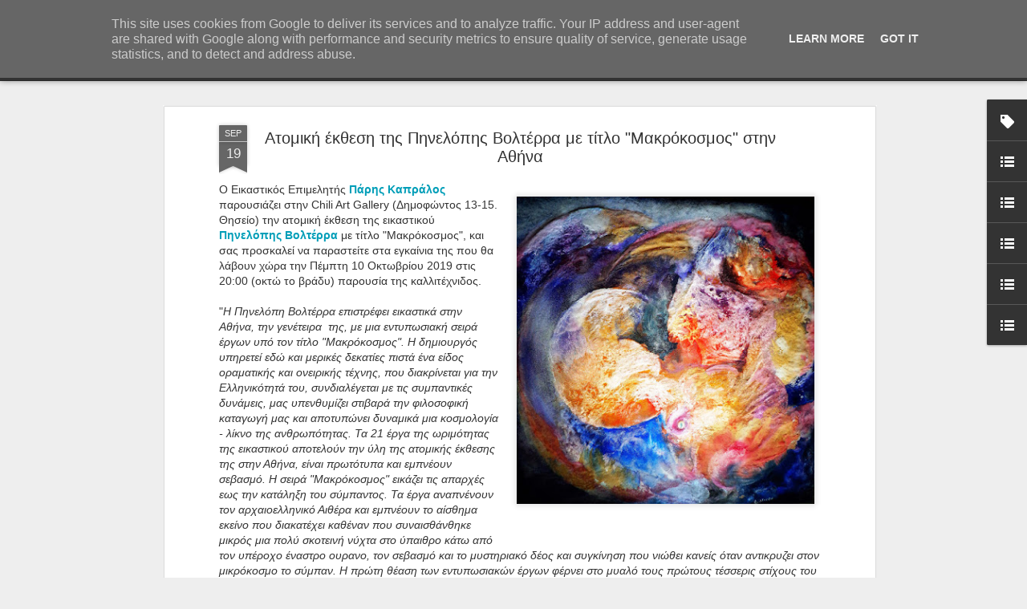

--- FILE ---
content_type: text/html; charset=UTF-8
request_url: http://www.artsantiquesccr.gr/2019/09/blog-post_19.html
body_size: 6134
content:
<!DOCTYPE html>
<html class='v2' dir='ltr' lang='en-GB'>
<head>
<link href='https://www.blogger.com/static/v1/widgets/335934321-css_bundle_v2.css' rel='stylesheet' type='text/css'/>
<meta content='text/html; charset=UTF-8' http-equiv='Content-Type'/>
<meta content='blogger' name='generator'/>
<link href='http://www.artsantiquesccr.gr/favicon.ico' rel='icon' type='image/x-icon'/>
<link href='http://www.artsantiquesccr.gr/2019/09/blog-post_19.html' rel='canonical'/>
<link rel="alternate" type="application/atom+xml" title="Arts&amp;Antiques CCR - Atom" href="http://www.artsantiquesccr.gr/feeds/posts/default" />
<link rel="alternate" type="application/rss+xml" title="Arts&amp;Antiques CCR - RSS" href="http://www.artsantiquesccr.gr/feeds/posts/default?alt=rss" />
<link rel="service.post" type="application/atom+xml" title="Arts&amp;Antiques CCR - Atom" href="https://www.blogger.com/feeds/5074674307145196282/posts/default" />

<link rel="alternate" type="application/atom+xml" title="Arts&amp;Antiques CCR - Atom" href="http://www.artsantiquesccr.gr/feeds/5493869158224671956/comments/default" />
<!--Can't find substitution for tag [blog.ieCssRetrofitLinks]-->
<link href='https://blogger.googleusercontent.com/img/b/R29vZ2xl/AVvXsEhxcF9iiD2uJWGh-haDaei2fbIoIXvspGZIuSXkXjNpLu8Mgd9fZbomQccxzI_z8q6u8HJg-rFHT8-nJSYkpnJkMltAUjpkYTqruT6SxlKkcfoxROqHTxp-jk0JLBs_3P7Us0iYEX5XhiPB/s400/1++%25CE%2593%25CE%25B1%25CE%25AF%25CE%25B5%25CF%2582%252C+1.25+%25CE%25A7+1.25+.jpg' rel='image_src'/>
<meta content='http://www.artsantiquesccr.gr/2019/09/blog-post_19.html' property='og:url'/>
<meta content='Ατομική έκθεση της Πηνελόπης Βολτέρρα με τίτλο &quot;Μακρόκοσμος&quot; στην  Αθήνα' property='og:title'/>
<meta content='   Ο Εικαστικός Επιμελητής Πάρης Καπράλος  παρουσιάζει στην Chili Art Gallery (Δημοφώντος 13-15. Θησείο) την ατομική έκθεση της εικαστικού Π...' property='og:description'/>
<meta content='https://blogger.googleusercontent.com/img/b/R29vZ2xl/AVvXsEhxcF9iiD2uJWGh-haDaei2fbIoIXvspGZIuSXkXjNpLu8Mgd9fZbomQccxzI_z8q6u8HJg-rFHT8-nJSYkpnJkMltAUjpkYTqruT6SxlKkcfoxROqHTxp-jk0JLBs_3P7Us0iYEX5XhiPB/w1200-h630-p-k-no-nu/1++%25CE%2593%25CE%25B1%25CE%25AF%25CE%25B5%25CF%2582%252C+1.25+%25CE%25A7+1.25+.jpg' property='og:image'/>
<title>Arts&amp;Antiques CCR: Ατομική έκθεση της Πηνελόπης Βολτέρρα με τίτλο "Μακρόκοσμος" στην  Αθήνα</title>
<meta content='!' name='fragment'/>
<meta content='dynamic' name='blogger-template'/>
<meta content='IE=9,chrome=1' http-equiv='X-UA-Compatible'/>
<meta content='initial-scale=1.0, maximum-scale=1.0, user-scalable=no, width=device-width' name='viewport'/>
<style id='page-skin-1' type='text/css'><!--
/*-----------------------------------------------
Blogger Template Style
Name: Dynamic Views
----------------------------------------------- */
/* Variable definitions
====================
<Variable name="keycolor" description="Main Color" type="color" default="#ffffff"
variants="#2b256f,#00b2b4,#4ba976,#696f00,#b38f00,#f07300,#d0422c,#f37a86,#7b5341"/>
<Group description="Page">
<Variable name="page.text.font" description="Font" type="font"
default="'Helvetica Neue Light', HelveticaNeue-Light, 'Helvetica Neue', Helvetica, Arial, sans-serif"/>
<Variable name="page.text.color" description="Text Color" type="color"
default="#333333" variants="#333333"/>
<Variable name="body.background.color" description="Background Color" type="color"
default="#EEEEEE"
variants="#dfdfea,#d9f4f4,#e4f2eb,#e9ead9,#f4eed9,#fdead9,#f8e3e0,#fdebed,#ebe5e3"/>
</Group>
<Variable name="body.background" description="Body Background" type="background"
color="#EEEEEE" default="$(color) none repeat scroll top left"/>
<Group description="Header">
<Variable name="header.background.color" description="Background Color" type="color"
default="#F3F3F3" variants="#F3F3F3"/>
</Group>
<Group description="Header Bar">
<Variable name="primary.color" description="Background Color" type="color"
default="#333333" variants="#2b256f,#00b2b4,#4ba976,#696f00,#b38f00,#f07300,#d0422c,#f37a86,#7b5341"/>
<Variable name="menu.font" description="Font" type="font"
default="'Helvetica Neue Light', HelveticaNeue-Light, 'Helvetica Neue', Helvetica, Arial, sans-serif"/>
<Variable name="menu.text.color" description="Text Color" type="color"
default="#FFFFFF" variants="#FFFFFF"/>
</Group>
<Group description="Links">
<Variable name="link.font" description="Link Text" type="font"
default="'Helvetica Neue Light', HelveticaNeue-Light, 'Helvetica Neue', Helvetica, Arial, sans-serif"/>
<Variable name="link.color" description="Link Color" type="color"
default="#009EB8"
variants="#2b256f,#00b2b4,#4ba976,#696f00,#b38f00,#f07300,#d0422c,#f37a86,#7b5341"/>
<Variable name="link.hover.color" description="Link Hover Color" type="color"
default="#009EB8"
variants="#2b256f,#00b2b4,#4ba976,#696f00,#b38f00,#f07300,#d0422c,#f37a86,#7b5341"/>
<Variable name="link.visited.color" description="Link Visited Color" type="color"
default="#009EB8"
variants="#2b256f,#00b2b4,#4ba976,#696f00,#b38f00,#f07300,#d0422c,#f37a86,#7b5341"/>
</Group>
<Group description="Blog Title">
<Variable name="blog.title.font" description="Font" type="font"
default="'Helvetica Neue Light', HelveticaNeue-Light, 'Helvetica Neue', Helvetica, Arial, sans-serif"/>
<Variable name="blog.title.color" description="Color" type="color"
default="#555555" variants="#555555"/>
</Group>
<Group description="Blog Description">
<Variable name="blog.description.font" description="Font" type="font"
default="'Helvetica Neue Light', HelveticaNeue-Light, 'Helvetica Neue', Helvetica, Arial, sans-serif"/>
<Variable name="blog.description.color" description="Color" type="color"
default="#555555" variants="#555555"/>
</Group>
<Group description="Post Title">
<Variable name="post.title.font" description="Font" type="font"
default="'Helvetica Neue Light', HelveticaNeue-Light, 'Helvetica Neue', Helvetica, Arial, sans-serif"/>
<Variable name="post.title.color" description="Color" type="color"
default="#333333" variants="#333333"/>
</Group>
<Group description="Date Ribbon">
<Variable name="ribbon.color" description="Color" type="color"
default="#666666" variants="#2b256f,#00b2b4,#4ba976,#696f00,#b38f00,#f07300,#d0422c,#f37a86,#7b5341"/>
<Variable name="ribbon.hover.color" description="Hover Color" type="color"
default="#AD3A2B" variants="#AD3A2B"/>
</Group>
<Variable name="blitzview" description="Initial view type" type="string" default="sidebar"/>
*/
/* BEGIN CUT */
{
"font:Text": "'Helvetica Neue Light', HelveticaNeue-Light, 'Helvetica Neue', Helvetica, Arial, sans-serif",
"color:Text": "#333333",
"image:Background": "#EEEEEE none repeat scroll top left",
"color:Background": "#EEEEEE",
"color:Header Background": "#F3F3F3",
"color:Primary": "#333333",
"color:Menu Text": "#FFFFFF",
"font:Menu": "'Helvetica Neue Light', HelveticaNeue-Light, 'Helvetica Neue', Helvetica, Arial, sans-serif",
"font:Link": "'Helvetica Neue Light', HelveticaNeue-Light, 'Helvetica Neue', Helvetica, Arial, sans-serif",
"color:Link": "#009EB8",
"color:Link Visited": "#009EB8",
"color:Link Hover": "#009EB8",
"font:Blog Title": "'Helvetica Neue Light', HelveticaNeue-Light, 'Helvetica Neue', Helvetica, Arial, sans-serif",
"color:Blog Title": "#555555",
"font:Blog Description": "'Helvetica Neue Light', HelveticaNeue-Light, 'Helvetica Neue', Helvetica, Arial, sans-serif",
"color:Blog Description": "#555555",
"font:Post Title": "'Helvetica Neue Light', HelveticaNeue-Light, 'Helvetica Neue', Helvetica, Arial, sans-serif",
"color:Post Title": "#333333",
"color:Ribbon": "#666666",
"color:Ribbon Hover": "#AD3A2B",
"view": "magazine"
}
/* END CUT */

--></style>
<style id='template-skin-1' type='text/css'><!--
body {
min-width: 960px;
}
.column-center-outer {
margin-top: 46px;
}
.content-outer, .content-fauxcolumn-outer, .region-inner {
min-width: 960px;
max-width: 960px;
_width: 960px;
}
.main-inner .columns {
padding-left: 0;
padding-right: 310px;
}
.main-inner .fauxcolumn-center-outer {
left: 0;
right: 310px;
/* IE6 does not respect left and right together */
_width: expression(this.parentNode.offsetWidth -
parseInt("0") -
parseInt("310px") + 'px');
}
.main-inner .fauxcolumn-left-outer {
width: 0;
}
.main-inner .fauxcolumn-right-outer {
width: 310px;
}
.main-inner .column-left-outer {
width: 0;
right: 100%;
margin-left: -0;
}
.main-inner .column-right-outer {
width: 310px;
margin-right: -310px;
}
#layout {
min-width: 0;
}
#layout .content-outer {
min-width: 0;
width: 800px;
}
#layout .region-inner {
min-width: 0;
width: auto;
}
--></style>
<script src='//www.blogblog.com/dynamicviews/6e0d22adcfa5abea/js/common.js' type='text/javascript'></script>
<script src='//www.blogblog.com/dynamicviews/6e0d22adcfa5abea/js/languages/lang__en_gb.js' type='text/javascript'></script>
<script src='//www.blogblog.com/dynamicviews/6e0d22adcfa5abea/js/magazine.js' type='text/javascript'></script>
<script src='//www.blogblog.com/dynamicviews/4224c15c4e7c9321/js/comments.js'></script>
<script type='text/javascript'>
        (function(i,s,o,g,r,a,m){i['GoogleAnalyticsObject']=r;i[r]=i[r]||function(){
        (i[r].q=i[r].q||[]).push(arguments)},i[r].l=1*new Date();a=s.createElement(o),
        m=s.getElementsByTagName(o)[0];a.async=1;a.src=g;m.parentNode.insertBefore(a,m)
        })(window,document,'script','https://www.google-analytics.com/analytics.js','ga');
        ga('create', 'UA-31960216-1', 'auto', 'blogger');
        ga('blogger.send', 'pageview');
      </script>
<link href='https://www.blogger.com/dyn-css/authorization.css?targetBlogID=5074674307145196282&amp;zx=1d78baa9-70c2-4af6-94ff-c1e1aedf4c96' media='none' onload='if(media!=&#39;all&#39;)media=&#39;all&#39;' rel='stylesheet'/><noscript><link href='https://www.blogger.com/dyn-css/authorization.css?targetBlogID=5074674307145196282&amp;zx=1d78baa9-70c2-4af6-94ff-c1e1aedf4c96' rel='stylesheet'/></noscript>
<meta name='google-adsense-platform-account' content='ca-host-pub-1556223355139109'/>
<meta name='google-adsense-platform-domain' content='blogspot.com'/>

<script type="text/javascript" language="javascript">
  // Supply ads personalization default for EEA readers
  // See https://www.blogger.com/go/adspersonalization
  adsbygoogle = window.adsbygoogle || [];
  if (typeof adsbygoogle.requestNonPersonalizedAds === 'undefined') {
    adsbygoogle.requestNonPersonalizedAds = 1;
  }
</script>


</head>
<body>
<div class='content'>
<div class='content-outer'>
<div class='fauxborder-left content-fauxborder-left'>
<div class='content-inner'>
<div class='main-outer'>
<div class='fauxborder-left main-fauxborder-left'>
<div class='region-inner main-inner'>
<div class='columns fauxcolumns'>
<div class='column-center-outer'>
<div class='column-center-inner'>
<div class='main section' id='main'>
</div>
</div>
</div>
<div class='column-right-outer'>
<div class='column-right-inner'>
<aside>
<div class='sidebar section' id='sidebar-right-1'>
</div>
</aside>
</div>
</div>
<div style='clear: both'></div>
</div>
</div>
</div>
</div>
</div>
</div>
</div>
</div>
<script language='javascript' type='text/javascript'>
        window.onload = function() {
          blogger.ui().configure().view();
        };
      </script>
<!--It is your responsibility to notify your visitors about cookies used and data collected on your blog. Blogger makes a standard notification available for you to use on your blog, and you can customize it or replace with your own notice. See http://www.blogger.com/go/cookiechoices for more details.-->
<script defer='' src='/js/cookienotice.js'></script>
<script>
    document.addEventListener('DOMContentLoaded', function(event) {
      window.cookieChoices && cookieChoices.showCookieConsentBar && cookieChoices.showCookieConsentBar(
          (window.cookieOptions && cookieOptions.msg) || 'This site uses cookies from Google to deliver its services and to analyze traffic. Your IP address and user-agent are shared with Google along with performance and security metrics to ensure quality of service, generate usage statistics, and to detect and address abuse.',
          (window.cookieOptions && cookieOptions.close) || 'Got it',
          (window.cookieOptions && cookieOptions.learn) || 'Learn More',
          (window.cookieOptions && cookieOptions.link) || 'https://www.blogger.com/go/blogspot-cookies');
    });
  </script>

<script type="text/javascript" src="https://www.blogger.com/static/v1/widgets/2028843038-widgets.js"></script>
<script type='text/javascript'>
window['__wavt'] = 'AOuZoY7EZqNVxfXRHO5TniQo-sAqDZRzWw:1769476349342';_WidgetManager._Init('//www.blogger.com/rearrange?blogID\x3d5074674307145196282','//www.artsantiquesccr.gr/2019/09/blog-post_19.html','5074674307145196282');
_WidgetManager._SetDataContext([{'name': 'blog', 'data': {'blogId': '5074674307145196282', 'title': 'Arts\x26amp;Antiques CCR', 'url': 'http://www.artsantiquesccr.gr/2019/09/blog-post_19.html', 'canonicalUrl': 'http://www.artsantiquesccr.gr/2019/09/blog-post_19.html', 'homepageUrl': 'http://www.artsantiquesccr.gr/', 'searchUrl': 'http://www.artsantiquesccr.gr/search', 'canonicalHomepageUrl': 'http://www.artsantiquesccr.gr/', 'blogspotFaviconUrl': 'http://www.artsantiquesccr.gr/favicon.ico', 'bloggerUrl': 'https://www.blogger.com', 'hasCustomDomain': true, 'httpsEnabled': false, 'enabledCommentProfileImages': true, 'gPlusViewType': 'FILTERED_POSTMOD', 'adultContent': false, 'analyticsAccountNumber': 'UA-31960216-1', 'encoding': 'UTF-8', 'locale': 'en-GB', 'localeUnderscoreDelimited': 'en_gb', 'languageDirection': 'ltr', 'isPrivate': false, 'isMobile': false, 'isMobileRequest': false, 'mobileClass': '', 'isPrivateBlog': false, 'isDynamicViewsAvailable': true, 'feedLinks': '\x3clink rel\x3d\x22alternate\x22 type\x3d\x22application/atom+xml\x22 title\x3d\x22Arts\x26amp;Antiques CCR - Atom\x22 href\x3d\x22http://www.artsantiquesccr.gr/feeds/posts/default\x22 /\x3e\n\x3clink rel\x3d\x22alternate\x22 type\x3d\x22application/rss+xml\x22 title\x3d\x22Arts\x26amp;Antiques CCR - RSS\x22 href\x3d\x22http://www.artsantiquesccr.gr/feeds/posts/default?alt\x3drss\x22 /\x3e\n\x3clink rel\x3d\x22service.post\x22 type\x3d\x22application/atom+xml\x22 title\x3d\x22Arts\x26amp;Antiques CCR - Atom\x22 href\x3d\x22https://www.blogger.com/feeds/5074674307145196282/posts/default\x22 /\x3e\n\n\x3clink rel\x3d\x22alternate\x22 type\x3d\x22application/atom+xml\x22 title\x3d\x22Arts\x26amp;Antiques CCR - Atom\x22 href\x3d\x22http://www.artsantiquesccr.gr/feeds/5493869158224671956/comments/default\x22 /\x3e\n', 'meTag': '', 'adsenseHostId': 'ca-host-pub-1556223355139109', 'adsenseHasAds': false, 'adsenseAutoAds': false, 'boqCommentIframeForm': true, 'loginRedirectParam': '', 'view': '', 'dynamicViewsCommentsSrc': '//www.blogblog.com/dynamicviews/4224c15c4e7c9321/js/comments.js', 'dynamicViewsScriptSrc': '//www.blogblog.com/dynamicviews/6e0d22adcfa5abea', 'plusOneApiSrc': 'https://apis.google.com/js/platform.js', 'disableGComments': true, 'interstitialAccepted': false, 'sharing': {'platforms': [{'name': 'Get link', 'key': 'link', 'shareMessage': 'Get link', 'target': ''}, {'name': 'Facebook', 'key': 'facebook', 'shareMessage': 'Share to Facebook', 'target': 'facebook'}, {'name': 'BlogThis!', 'key': 'blogThis', 'shareMessage': 'BlogThis!', 'target': 'blog'}, {'name': 'X', 'key': 'twitter', 'shareMessage': 'Share to X', 'target': 'twitter'}, {'name': 'Pinterest', 'key': 'pinterest', 'shareMessage': 'Share to Pinterest', 'target': 'pinterest'}, {'name': 'Email', 'key': 'email', 'shareMessage': 'Email', 'target': 'email'}], 'disableGooglePlus': true, 'googlePlusShareButtonWidth': 0, 'googlePlusBootstrap': '\x3cscript type\x3d\x22text/javascript\x22\x3ewindow.___gcfg \x3d {\x27lang\x27: \x27en_GB\x27};\x3c/script\x3e'}, 'hasCustomJumpLinkMessage': true, 'jumpLinkMessage': '| \u0394\u03b9\u03b1\u03b2\u03ac\u03c3\u03c4\u03b5 \u03c4\u03b7\u03bd \u03c3\u03c5\u03bd\u03ad\u03c7\u03b5\u03b9\u03b1.../ READ MORE....', 'pageType': 'item', 'postId': '5493869158224671956', 'postImageThumbnailUrl': 'https://blogger.googleusercontent.com/img/b/R29vZ2xl/AVvXsEhxcF9iiD2uJWGh-haDaei2fbIoIXvspGZIuSXkXjNpLu8Mgd9fZbomQccxzI_z8q6u8HJg-rFHT8-nJSYkpnJkMltAUjpkYTqruT6SxlKkcfoxROqHTxp-jk0JLBs_3P7Us0iYEX5XhiPB/s72-c/1++%25CE%2593%25CE%25B1%25CE%25AF%25CE%25B5%25CF%2582%252C+1.25+%25CE%25A7+1.25+.jpg', 'postImageUrl': 'https://blogger.googleusercontent.com/img/b/R29vZ2xl/AVvXsEhxcF9iiD2uJWGh-haDaei2fbIoIXvspGZIuSXkXjNpLu8Mgd9fZbomQccxzI_z8q6u8HJg-rFHT8-nJSYkpnJkMltAUjpkYTqruT6SxlKkcfoxROqHTxp-jk0JLBs_3P7Us0iYEX5XhiPB/s400/1++%25CE%2593%25CE%25B1%25CE%25AF%25CE%25B5%25CF%2582%252C+1.25+%25CE%25A7+1.25+.jpg', 'pageName': '\u0391\u03c4\u03bf\u03bc\u03b9\u03ba\u03ae \u03ad\u03ba\u03b8\u03b5\u03c3\u03b7 \u03c4\u03b7\u03c2 \u03a0\u03b7\u03bd\u03b5\u03bb\u03cc\u03c0\u03b7\u03c2 \u0392\u03bf\u03bb\u03c4\u03ad\u03c1\u03c1\u03b1 \u03bc\u03b5 \u03c4\u03af\u03c4\u03bb\u03bf \x22\u039c\u03b1\u03ba\u03c1\u03cc\u03ba\u03bf\u03c3\u03bc\u03bf\u03c2\x22 \u03c3\u03c4\u03b7\u03bd  \u0391\u03b8\u03ae\u03bd\u03b1', 'pageTitle': 'Arts\x26amp;Antiques CCR: \u0391\u03c4\u03bf\u03bc\u03b9\u03ba\u03ae \u03ad\u03ba\u03b8\u03b5\u03c3\u03b7 \u03c4\u03b7\u03c2 \u03a0\u03b7\u03bd\u03b5\u03bb\u03cc\u03c0\u03b7\u03c2 \u0392\u03bf\u03bb\u03c4\u03ad\u03c1\u03c1\u03b1 \u03bc\u03b5 \u03c4\u03af\u03c4\u03bb\u03bf \x22\u039c\u03b1\u03ba\u03c1\u03cc\u03ba\u03bf\u03c3\u03bc\u03bf\u03c2\x22 \u03c3\u03c4\u03b7\u03bd  \u0391\u03b8\u03ae\u03bd\u03b1'}}, {'name': 'features', 'data': {}}, {'name': 'messages', 'data': {'edit': 'Edit', 'linkCopiedToClipboard': 'Link copied to clipboard', 'ok': 'Ok', 'postLink': 'Post link'}}, {'name': 'skin', 'data': {'vars': {'link_color': '#009EB8', 'post_title_color': '#333333', 'blog_description_font': '\x27Helvetica Neue Light\x27, HelveticaNeue-Light, \x27Helvetica Neue\x27, Helvetica, Arial, sans-serif', 'body_background_color': '#EEEEEE', 'ribbon_color': '#666666', 'body_background': '#EEEEEE none repeat scroll top left', 'blitzview': 'magazine', 'link_visited_color': '#009EB8', 'link_hover_color': '#009EB8', 'header_background_color': '#F3F3F3', 'keycolor': '#ffffff', 'page_text_font': '\x27Helvetica Neue Light\x27, HelveticaNeue-Light, \x27Helvetica Neue\x27, Helvetica, Arial, sans-serif', 'blog_title_color': '#555555', 'ribbon_hover_color': '#AD3A2B', 'blog_title_font': '\x27Helvetica Neue Light\x27, HelveticaNeue-Light, \x27Helvetica Neue\x27, Helvetica, Arial, sans-serif', 'link_font': '\x27Helvetica Neue Light\x27, HelveticaNeue-Light, \x27Helvetica Neue\x27, Helvetica, Arial, sans-serif', 'menu_font': '\x27Helvetica Neue Light\x27, HelveticaNeue-Light, \x27Helvetica Neue\x27, Helvetica, Arial, sans-serif', 'primary_color': '#333333', 'page_text_color': '#333333', 'post_title_font': '\x27Helvetica Neue Light\x27, HelveticaNeue-Light, \x27Helvetica Neue\x27, Helvetica, Arial, sans-serif', 'blog_description_color': '#555555', 'menu_text_color': '#FFFFFF'}, 'override': '', 'url': 'custom'}}, {'name': 'template', 'data': {'isResponsive': false, 'isAlternateRendering': false, 'isCustom': false}}, {'name': 'view', 'data': {'classic': {'name': 'classic', 'url': '?view\x3dclassic'}, 'flipcard': {'name': 'flipcard', 'url': '?view\x3dflipcard'}, 'magazine': {'name': 'magazine', 'url': '?view\x3dmagazine'}, 'mosaic': {'name': 'mosaic', 'url': '?view\x3dmosaic'}, 'sidebar': {'name': 'sidebar', 'url': '?view\x3dsidebar'}, 'snapshot': {'name': 'snapshot', 'url': '?view\x3dsnapshot'}, 'timeslide': {'name': 'timeslide', 'url': '?view\x3dtimeslide'}, 'isMobile': false, 'title': '\u0391\u03c4\u03bf\u03bc\u03b9\u03ba\u03ae \u03ad\u03ba\u03b8\u03b5\u03c3\u03b7 \u03c4\u03b7\u03c2 \u03a0\u03b7\u03bd\u03b5\u03bb\u03cc\u03c0\u03b7\u03c2 \u0392\u03bf\u03bb\u03c4\u03ad\u03c1\u03c1\u03b1 \u03bc\u03b5 \u03c4\u03af\u03c4\u03bb\u03bf \x22\u039c\u03b1\u03ba\u03c1\u03cc\u03ba\u03bf\u03c3\u03bc\u03bf\u03c2\x22 \u03c3\u03c4\u03b7\u03bd  \u0391\u03b8\u03ae\u03bd\u03b1', 'description': '   \u039f \u0395\u03b9\u03ba\u03b1\u03c3\u03c4\u03b9\u03ba\u03cc\u03c2 \u0395\u03c0\u03b9\u03bc\u03b5\u03bb\u03b7\u03c4\u03ae\u03c2 \u03a0\u03ac\u03c1\u03b7\u03c2 \u039a\u03b1\u03c0\u03c1\u03ac\u03bb\u03bf\u03c2  \u03c0\u03b1\u03c1\u03bf\u03c5\u03c3\u03b9\u03ac\u03b6\u03b5\u03b9 \u03c3\u03c4\u03b7\u03bd Chili Art Gallery (\u0394\u03b7\u03bc\u03bf\u03c6\u03ce\u03bd\u03c4\u03bf\u03c2 13-15. \u0398\u03b7\u03c3\u03b5\u03af\u03bf) \u03c4\u03b7\u03bd \u03b1\u03c4\u03bf\u03bc\u03b9\u03ba\u03ae \u03ad\u03ba\u03b8\u03b5\u03c3\u03b7 \u03c4\u03b7\u03c2 \u03b5\u03b9\u03ba\u03b1\u03c3\u03c4\u03b9\u03ba\u03bf\u03cd \u03a0...', 'featuredImage': 'https://blogger.googleusercontent.com/img/b/R29vZ2xl/AVvXsEhxcF9iiD2uJWGh-haDaei2fbIoIXvspGZIuSXkXjNpLu8Mgd9fZbomQccxzI_z8q6u8HJg-rFHT8-nJSYkpnJkMltAUjpkYTqruT6SxlKkcfoxROqHTxp-jk0JLBs_3P7Us0iYEX5XhiPB/s400/1++%25CE%2593%25CE%25B1%25CE%25AF%25CE%25B5%25CF%2582%252C+1.25+%25CE%25A7+1.25+.jpg', 'url': 'http://www.artsantiquesccr.gr/2019/09/blog-post_19.html', 'type': 'item', 'isSingleItem': true, 'isMultipleItems': false, 'isError': false, 'isPage': false, 'isPost': true, 'isHomepage': false, 'isArchive': false, 'isLabelSearch': false, 'postId': 5493869158224671956}}]);
_WidgetManager._RegisterWidget('_BlogView', new _WidgetInfo('Blog1', 'main', document.getElementById('Blog1'), {'cmtInteractionsEnabled': false, 'lightboxEnabled': true, 'lightboxModuleUrl': 'https://www.blogger.com/static/v1/jsbin/1887219187-lbx__en_gb.js', 'lightboxCssUrl': 'https://www.blogger.com/static/v1/v-css/828616780-lightbox_bundle.css'}, 'displayModeFull'));
_WidgetManager._RegisterWidget('_LabelView', new _WidgetInfo('Label1', 'main', document.getElementById('Label1'), {}, 'displayModeFull'));
_WidgetManager._RegisterWidget('_LinkListView', new _WidgetInfo('LinkList5', 'sidebar-right-1', document.getElementById('LinkList5'), {}, 'displayModeFull'));
_WidgetManager._RegisterWidget('_HeaderView', new _WidgetInfo('Header1', 'sidebar-right-1', document.getElementById('Header1'), {}, 'displayModeFull'));
_WidgetManager._RegisterWidget('_BlogSearchView', new _WidgetInfo('BlogSearch1', 'sidebar-right-1', document.getElementById('BlogSearch1'), {}, 'displayModeFull'));
_WidgetManager._RegisterWidget('_LinkListView', new _WidgetInfo('LinkList3', 'sidebar-right-1', document.getElementById('LinkList3'), {}, 'displayModeFull'));
_WidgetManager._RegisterWidget('_LinkListView', new _WidgetInfo('LinkList4', 'sidebar-right-1', document.getElementById('LinkList4'), {}, 'displayModeFull'));
_WidgetManager._RegisterWidget('_LinkListView', new _WidgetInfo('LinkList1', 'sidebar-right-1', document.getElementById('LinkList1'), {}, 'displayModeFull'));
_WidgetManager._RegisterWidget('_LinkListView', new _WidgetInfo('LinkList2', 'sidebar-right-1', document.getElementById('LinkList2'), {}, 'displayModeFull'));
_WidgetManager._RegisterWidget('_ContactFormView', new _WidgetInfo('ContactForm1', 'sidebar-right-1', document.getElementById('ContactForm1'), {'contactFormMessageSendingMsg': 'Sending...', 'contactFormMessageSentMsg': 'Your message has been sent.', 'contactFormMessageNotSentMsg': 'Message could not be sent. Please try again later.', 'contactFormInvalidEmailMsg': 'A valid email address is required.', 'contactFormEmptyMessageMsg': 'Message field cannot be empty.', 'title': 'Contact Form / \u03a6\u03cc\u03c1\u03bc\u03b1 \u0395\u03c0\u03b9\u03ba\u03bf\u03b9\u03bd\u03c9\u03bd\u03af\u03b1\u03c2', 'blogId': '5074674307145196282', 'contactFormNameMsg': 'Name', 'contactFormEmailMsg': 'Email', 'contactFormMessageMsg': 'Message', 'contactFormSendMsg': 'Send', 'contactFormToken': 'AOuZoY7iK_IeA03aOqidS6cjmt_MViOojA:1769476349343', 'submitUrl': 'https://www.blogger.com/contact-form.do'}, 'displayModeFull'));
_WidgetManager._RegisterWidget('_FollowersView', new _WidgetInfo('Followers1', 'sidebar-right-1', document.getElementById('Followers1'), {}, 'displayModeFull'));
_WidgetManager._RegisterWidget('_NavbarView', new _WidgetInfo('Navbar1', 'sidebar-right-1', document.getElementById('Navbar1'), {}, 'displayModeFull'));
_WidgetManager._RegisterWidget('_HTMLView', new _WidgetInfo('HTML1', 'sidebar-right-1', document.getElementById('HTML1'), {}, 'displayModeFull'));
_WidgetManager._RegisterWidget('_AttributionView', new _WidgetInfo('Attribution1', 'sidebar-right-1', document.getElementById('Attribution1'), {}, 'displayModeFull'));
</script>
</body>
</html>

--- FILE ---
content_type: text/javascript; charset=UTF-8
request_url: http://www.artsantiquesccr.gr/?v=0&action=initial&widgetId=Label1&responseType=js&xssi_token=AOuZoY7EZqNVxfXRHO5TniQo-sAqDZRzWw%3A1769476349342
body_size: 4818
content:
try {
_WidgetManager._HandleControllerResult('Label1', 'initial',{'title': 'Browse by keyword / \u0392\u03c1\u03b5\u03af\u03c4\u03b5 \u03b1\u03c5\u03c4\u03cc \u03c0\u03bf\u03c5 \u03c8\u03ac\u03c7\u03bd\u03b5\u03c4\u03b5', 'display': 'cloud', 'showFreqNumbers': false, 'labels': [{'name': 'Activism', 'count': 32, 'cssSize': 3, 'url': 'http://www.artsantiquesccr.gr/search/label/Activism'}, {'name': 'Amfissa', 'count': 1, 'cssSize': 1, 'url': 'http://www.artsantiquesccr.gr/search/label/Amfissa'}, {'name': 'An Athenian Outsider', 'count': 10, 'cssSize': 2, 'url': 'http://www.artsantiquesccr.gr/search/label/An%20Athenian%20Outsider'}, {'name': 'Andros', 'count': 5, 'cssSize': 2, 'url': 'http://www.artsantiquesccr.gr/search/label/Andros'}, {'name': 'Animation \x26amp; Comics', 'count': 41, 'cssSize': 3, 'url': 'http://www.artsantiquesccr.gr/search/label/Animation%20%26%20Comics'}, {'name': 'Antiparos', 'count': 1, 'cssSize': 1, 'url': 'http://www.artsantiquesccr.gr/search/label/Antiparos'}, {'name': 'Art Fairs', 'count': 47, 'cssSize': 3, 'url': 'http://www.artsantiquesccr.gr/search/label/Art%20Fairs'}, {'name': 'Art Therapy', 'count': 3, 'cssSize': 2, 'url': 'http://www.artsantiquesccr.gr/search/label/Art%20Therapy'}, {'name': 'ArtMarket', 'count': 31, 'cssSize': 3, 'url': 'http://www.artsantiquesccr.gr/search/label/ArtMarket'}, {'name': 'Athens', 'count': 1253, 'cssSize': 5, 'url': 'http://www.artsantiquesccr.gr/search/label/Athens'}, {'name': 'Auctions', 'count': 91, 'cssSize': 3, 'url': 'http://www.artsantiquesccr.gr/search/label/Auctions'}, {'name': 'Audio/Video', 'count': 69, 'cssSize': 3, 'url': 'http://www.artsantiquesccr.gr/search/label/Audio%2FVideo'}, {'name': 'Australia', 'count': 2, 'cssSize': 1, 'url': 'http://www.artsantiquesccr.gr/search/label/Australia'}, {'name': 'Awards', 'count': 21, 'cssSize': 3, 'url': 'http://www.artsantiquesccr.gr/search/label/Awards'}, {'name': 'Berlin', 'count': 2, 'cssSize': 1, 'url': 'http://www.artsantiquesccr.gr/search/label/Berlin'}, {'name': 'Books\x26amp;Manuscripts', 'count': 28, 'cssSize': 3, 'url': 'http://www.artsantiquesccr.gr/search/label/Books%26Manuscripts'}, {'name': 'Bulgaria', 'count': 4, 'cssSize': 2, 'url': 'http://www.artsantiquesccr.gr/search/label/Bulgaria'}, {'name': 'Call for entries \x26amp; Competitions', 'count': 343, 'cssSize': 4, 'url': 'http://www.artsantiquesccr.gr/search/label/Call%20for%20entries%20%26%20Competitions'}, {'name': 'Cin\xe9 qua non', 'count': 6, 'cssSize': 2, 'url': 'http://www.artsantiquesccr.gr/search/label/Cin%C3%A9%20qua%20non'}, {'name': 'Cinema', 'count': 153, 'cssSize': 4, 'url': 'http://www.artsantiquesccr.gr/search/label/Cinema'}, {'name': 'Collage', 'count': 20, 'cssSize': 3, 'url': 'http://www.artsantiquesccr.gr/search/label/Collage'}, {'name': 'Collectives', 'count': 106, 'cssSize': 3, 'url': 'http://www.artsantiquesccr.gr/search/label/Collectives'}, {'name': 'Columnists: www treasures', 'count': 28, 'cssSize': 3, 'url': 'http://www.artsantiquesccr.gr/search/label/Columnists%3A%20www%20treasures'}, {'name': 'Commentary \x26amp; Documentation', 'count': 36, 'cssSize': 3, 'url': 'http://www.artsantiquesccr.gr/search/label/Commentary%20%26%20Documentation'}, {'name': 'Conferences', 'count': 52, 'cssSize': 3, 'url': 'http://www.artsantiquesccr.gr/search/label/Conferences'}, {'name': 'CulturalContent/Tourism', 'count': 126, 'cssSize': 4, 'url': 'http://www.artsantiquesccr.gr/search/label/CulturalContent%2FTourism'}, {'name': 'Cyprus', 'count': 62, 'cssSize': 3, 'url': 'http://www.artsantiquesccr.gr/search/label/Cyprus'}, {'name': 'DESIGN', 'count': 42, 'cssSize': 3, 'url': 'http://www.artsantiquesccr.gr/search/label/DESIGN'}, {'name': 'Digital Art', 'count': 50, 'cssSize': 3, 'url': 'http://www.artsantiquesccr.gr/search/label/Digital%20Art'}, {'name': 'DJs', 'count': 1, 'cssSize': 1, 'url': 'http://www.artsantiquesccr.gr/search/label/DJs'}, {'name': 'Documentary', 'count': 21, 'cssSize': 3, 'url': 'http://www.artsantiquesccr.gr/search/label/Documentary'}, {'name': 'EDITO', 'count': 33, 'cssSize': 3, 'url': 'http://www.artsantiquesccr.gr/search/label/EDITO'}, {'name': 'ElefsisCultureCapital', 'count': 3, 'cssSize': 2, 'url': 'http://www.artsantiquesccr.gr/search/label/ElefsisCultureCapital'}, {'name': 'ENGLISH', 'count': 536, 'cssSize': 4, 'url': 'http://www.artsantiquesccr.gr/search/label/ENGLISH'}, {'name': 'Fashion', 'count': 12, 'cssSize': 2, 'url': 'http://www.artsantiquesccr.gr/search/label/Fashion'}, {'name': 'Festivals \x26amp; Biennales', 'count': 401, 'cssSize': 4, 'url': 'http://www.artsantiquesccr.gr/search/label/Festivals%20%26%20Biennales'}, {'name': 'Florina', 'count': 3, 'cssSize': 2, 'url': 'http://www.artsantiquesccr.gr/search/label/Florina'}, {'name': 'France', 'count': 2, 'cssSize': 1, 'url': 'http://www.artsantiquesccr.gr/search/label/France'}, {'name': 'Fundraising', 'count': 2, 'cssSize': 1, 'url': 'http://www.artsantiquesccr.gr/search/label/Fundraising'}, {'name': 'Gastronomy', 'count': 26, 'cssSize': 3, 'url': 'http://www.artsantiquesccr.gr/search/label/Gastronomy'}, {'name': 'Germany', 'count': 1, 'cssSize': 1, 'url': 'http://www.artsantiquesccr.gr/search/label/Germany'}, {'name': 'Halkida', 'count': 1, 'cssSize': 1, 'url': 'http://www.artsantiquesccr.gr/search/label/Halkida'}, {'name': 'Iconography', 'count': 3, 'cssSize': 2, 'url': 'http://www.artsantiquesccr.gr/search/label/Iconography'}, {'name': 'Ioannina', 'count': 6, 'cssSize': 2, 'url': 'http://www.artsantiquesccr.gr/search/label/Ioannina'}, {'name': 'Jewllery', 'count': 5, 'cssSize': 2, 'url': 'http://www.artsantiquesccr.gr/search/label/Jewllery'}, {'name': 'Lesvos', 'count': 1, 'cssSize': 1, 'url': 'http://www.artsantiquesccr.gr/search/label/Lesvos'}, {'name': 'LGBTQI+', 'count': 9, 'cssSize': 2, 'url': 'http://www.artsantiquesccr.gr/search/label/LGBTQI%2B'}, {'name': 'Lifestyle', 'count': 2, 'cssSize': 1, 'url': 'http://www.artsantiquesccr.gr/search/label/Lifestyle'}, {'name': 'London Calling', 'count': 77, 'cssSize': 3, 'url': 'http://www.artsantiquesccr.gr/search/label/London%20Calling'}, {'name': 'Loutraki', 'count': 3, 'cssSize': 2, 'url': 'http://www.artsantiquesccr.gr/search/label/Loutraki'}, {'name': 'Milano', 'count': 2, 'cssSize': 1, 'url': 'http://www.artsantiquesccr.gr/search/label/Milano'}, {'name': 'Multimedia \x26amp; Installations Art', 'count': 240, 'cssSize': 4, 'url': 'http://www.artsantiquesccr.gr/search/label/Multimedia%20%26%20Installations%20Art'}, {'name': 'Museums', 'count': 202, 'cssSize': 4, 'url': 'http://www.artsantiquesccr.gr/search/label/Museums'}, {'name': 'Myconos', 'count': 8, 'cssSize': 2, 'url': 'http://www.artsantiquesccr.gr/search/label/Myconos'}, {'name': 'Naxos', 'count': 4, 'cssSize': 2, 'url': 'http://www.artsantiquesccr.gr/search/label/Naxos'}, {'name': 'News', 'count': 223, 'cssSize': 4, 'url': 'http://www.artsantiquesccr.gr/search/label/News'}, {'name': 'Opera', 'count': 50, 'cssSize': 3, 'url': 'http://www.artsantiquesccr.gr/search/label/Opera'}, {'name': 'Party', 'count': 2, 'cssSize': 1, 'url': 'http://www.artsantiquesccr.gr/search/label/Party'}, {'name': 'Performance', 'count': 90, 'cssSize': 3, 'url': 'http://www.artsantiquesccr.gr/search/label/Performance'}, {'name': 'Piraeus', 'count': 1, 'cssSize': 1, 'url': 'http://www.artsantiquesccr.gr/search/label/Piraeus'}, {'name': 'Printmaking', 'count': 219, 'cssSize': 4, 'url': 'http://www.artsantiquesccr.gr/search/label/Printmaking'}, {'name': 'Projects', 'count': 342, 'cssSize': 4, 'url': 'http://www.artsantiquesccr.gr/search/label/Projects'}, {'name': 'Restoration/\u03a3\u03c5\u03bd\u03c4\u03ae\u03c1\u03b7\u03c3\u03b7', 'count': 6, 'cssSize': 2, 'url': 'http://www.artsantiquesccr.gr/search/label/Restoration%2F%CE%A3%CF%85%CE%BD%CF%84%CE%AE%CF%81%CE%B7%CF%83%CE%B7'}, {'name': 'Rethymnon', 'count': 13, 'cssSize': 2, 'url': 'http://www.artsantiquesccr.gr/search/label/Rethymnon'}, {'name': 'Retrospective', 'count': 52, 'cssSize': 3, 'url': 'http://www.artsantiquesccr.gr/search/label/Retrospective'}, {'name': 'Santorini', 'count': 2, 'cssSize': 1, 'url': 'http://www.artsantiquesccr.gr/search/label/Santorini'}, {'name': 'Sculpture \x26amp; Ceramics', 'count': 332, 'cssSize': 4, 'url': 'http://www.artsantiquesccr.gr/search/label/Sculpture%20%26%20Ceramics'}, {'name': 'Shqip\xebri', 'count': 1, 'cssSize': 1, 'url': 'http://www.artsantiquesccr.gr/search/label/Shqip%C3%ABri'}, {'name': 'Sikinos', 'count': 2, 'cssSize': 1, 'url': 'http://www.artsantiquesccr.gr/search/label/Sikinos'}, {'name': 'StreetArt', 'count': 17, 'cssSize': 2, 'url': 'http://www.artsantiquesccr.gr/search/label/StreetArt'}, {'name': 'Symposiums', 'count': 30, 'cssSize': 3, 'url': 'http://www.artsantiquesccr.gr/search/label/Symposiums'}, {'name': 'Syros', 'count': 7, 'cssSize': 2, 'url': 'http://www.artsantiquesccr.gr/search/label/Syros'}, {'name': 'Tattoo', 'count': 2, 'cssSize': 1, 'url': 'http://www.artsantiquesccr.gr/search/label/Tattoo'}, {'name': 'Teri Paschos', 'count': 4, 'cssSize': 2, 'url': 'http://www.artsantiquesccr.gr/search/label/Teri%20Paschos'}, {'name': 'textileArt', 'count': 4, 'cssSize': 2, 'url': 'http://www.artsantiquesccr.gr/search/label/textileArt'}, {'name': 'Thessaloniki', 'count': 574, 'cssSize': 4, 'url': 'http://www.artsantiquesccr.gr/search/label/Thessaloniki'}, {'name': 'US', 'count': 1, 'cssSize': 1, 'url': 'http://www.artsantiquesccr.gr/search/label/US'}, {'name': 'Venue', 'count': 3, 'cssSize': 2, 'url': 'http://www.artsantiquesccr.gr/search/label/Venue'}, {'name': 'Virtual', 'count': 60, 'cssSize': 3, 'url': 'http://www.artsantiquesccr.gr/search/label/Virtual'}, {'name': 'Watercolor', 'count': 142, 'cssSize': 4, 'url': 'http://www.artsantiquesccr.gr/search/label/Watercolor'}, {'name': 'whoISwho', 'count': 13, 'cssSize': 2, 'url': 'http://www.artsantiquesccr.gr/search/label/whoISwho'}, {'name': 'Workshops \x26amp; Masterclasses', 'count': 36, 'cssSize': 3, 'url': 'http://www.artsantiquesccr.gr/search/label/Workshops%20%26%20Masterclasses'}, {'name': '\u0391\u03b3\u03c1\u03af\u03bd\u03b9\u03bf', 'count': 2, 'cssSize': 1, 'url': 'http://www.artsantiquesccr.gr/search/label/%CE%91%CE%B3%CF%81%CE%AF%CE%BD%CE%B9%CE%BF'}, {'name': '\u0391\u03af\u03b3\u03b9\u03bd\u03b1', 'count': 1, 'cssSize': 1, 'url': 'http://www.artsantiquesccr.gr/search/label/%CE%91%CE%AF%CE%B3%CE%B9%CE%BD%CE%B1'}, {'name': '\u0391\u03af\u03b3\u03b9\u03bf', 'count': 1, 'cssSize': 1, 'url': 'http://www.artsantiquesccr.gr/search/label/%CE%91%CE%AF%CE%B3%CE%B9%CE%BF'}, {'name': '\u0391\u03bb\u03b5\u03be\u03b1\u03bd\u03b4\u03c1\u03bf\u03cd\u03c0\u03bf\u03bb\u03b7', 'count': 1, 'cssSize': 1, 'url': 'http://www.artsantiquesccr.gr/search/label/%CE%91%CE%BB%CE%B5%CE%BE%CE%B1%CE%BD%CE%B4%CF%81%CE%BF%CF%8D%CF%80%CE%BF%CE%BB%CE%B7'}, {'name': '\u0391\u039d\u0391\u03a6\u0397', 'count': 1, 'cssSize': 1, 'url': 'http://www.artsantiquesccr.gr/search/label/%CE%91%CE%9D%CE%91%CE%A6%CE%97'}, {'name': '\u0391\u03bd\u03b4\u03c1\u03b9\u03b1\u03bd\u03ae\u03a4\u03b6\u03af\u03bc\u03b1', 'count': 2, 'cssSize': 1, 'url': 'http://www.artsantiquesccr.gr/search/label/%CE%91%CE%BD%CE%B4%CF%81%CE%B9%CE%B1%CE%BD%CE%AE%CE%A4%CE%B6%CE%AF%CE%BC%CE%B1'}, {'name': '\u0386\u03bd\u03b4\u03c1\u03bf\u03c2', 'count': 6, 'cssSize': 2, 'url': 'http://www.artsantiquesccr.gr/search/label/%CE%86%CE%BD%CE%B4%CF%81%CE%BF%CF%82'}, {'name': '\u0391\u039d\u03a4\u0399\u039a\u0391', 'count': 56, 'cssSize': 3, 'url': 'http://www.artsantiquesccr.gr/search/label/%CE%91%CE%9D%CE%A4%CE%99%CE%9A%CE%91'}, {'name': '\u0391\u03bd\u03c4\u03af\u03c0\u03b1\u03c1\u03bf\u03c2', 'count': 2, 'cssSize': 1, 'url': 'http://www.artsantiquesccr.gr/search/label/%CE%91%CE%BD%CF%84%CE%AF%CF%80%CE%B1%CF%81%CE%BF%CF%82'}, {'name': '\u0391\u03c0\u03cc\u03c8\u03b5\u03b9\u03c2', 'count': 1, 'cssSize': 1, 'url': 'http://www.artsantiquesccr.gr/search/label/%CE%91%CF%80%CF%8C%CF%88%CE%B5%CE%B9%CF%82'}, {'name': '\u0391\u03a0\u039f\u03a8\u0397', 'count': 6, 'cssSize': 2, 'url': 'http://www.artsantiquesccr.gr/search/label/%CE%91%CE%A0%CE%9F%CE%A8%CE%97'}, {'name': '\u0386\u03c1\u03b3\u03bf\u03c2', 'count': 1, 'cssSize': 1, 'url': 'http://www.artsantiquesccr.gr/search/label/%CE%86%CF%81%CE%B3%CE%BF%CF%82'}, {'name': '\u0391\u03c1\u03c7\u03b1\u03b9\u03bf\u03bb\u03bf\u03b3\u03af\u03b1', 'count': 42, 'cssSize': 3, 'url': 'http://www.artsantiquesccr.gr/search/label/%CE%91%CF%81%CF%87%CE%B1%CE%B9%CE%BF%CE%BB%CE%BF%CE%B3%CE%AF%CE%B1'}, {'name': '\u0391\u03c1\u03c7\u03b9\u03c4\u03b5\u03ba\u03c4\u03bf\u03bd\u03b9\u03ba\u03ae', 'count': 50, 'cssSize': 3, 'url': 'http://www.artsantiquesccr.gr/search/label/%CE%91%CF%81%CF%87%CE%B9%CF%84%CE%B5%CE%BA%CF%84%CE%BF%CE%BD%CE%B9%CE%BA%CE%AE'}, {'name': '\u0392\u03ad\u03c1\u03bf\u03b9\u03b1', 'count': 6, 'cssSize': 2, 'url': 'http://www.artsantiquesccr.gr/search/label/%CE%92%CE%AD%CF%81%CE%BF%CE%B9%CE%B1'}, {'name': '\u0392\u03cc\u03bb\u03bf\u03c2', 'count': 10, 'cssSize': 2, 'url': 'http://www.artsantiquesccr.gr/search/label/%CE%92%CF%8C%CE%BB%CE%BF%CF%82'}, {'name': '\u0393\u03b5\u03b9\u03c4\u03bf\u03bd\u03b9\u03ad\u03c2', 'count': 4, 'cssSize': 2, 'url': 'http://www.artsantiquesccr.gr/search/label/%CE%93%CE%B5%CE%B9%CF%84%CE%BF%CE%BD%CE%B9%CE%AD%CF%82'}, {'name': '\u0394\u03b5\u03bb\u03c6\u03bf\u03af', 'count': 2, 'cssSize': 1, 'url': 'http://www.artsantiquesccr.gr/search/label/%CE%94%CE%B5%CE%BB%CF%86%CE%BF%CE%AF'}, {'name': '\u0394\u0397\u039c\u0397\u03a4\u03a1\u0399\u0391', 'count': 11, 'cssSize': 2, 'url': 'http://www.artsantiquesccr.gr/search/label/%CE%94%CE%97%CE%9C%CE%97%CE%A4%CE%A1%CE%99%CE%91'}, {'name': '\u0394\u03b7\u03bc\u03bf\u03c0\u03c1\u03b1\u03c3\u03af\u03b5\u03c2', 'count': 147, 'cssSize': 4, 'url': 'http://www.artsantiquesccr.gr/search/label/%CE%94%CE%B7%CE%BC%CE%BF%CF%80%CF%81%CE%B1%CF%83%CE%AF%CE%B5%CF%82'}, {'name': '\u0394\u03b9\u03b1\u03bb\u03ad\u03be\u03b5\u03b9\u03c2/\u0394\u03b7\u03bc\u03cc\u03c3\u03b9\u03b5\u03c2\u03a3\u03c5\u03b6\u03b7\u03c4\u03ae\u03c3\u03b5\u03b9\u03c2', 'count': 99, 'cssSize': 3, 'url': 'http://www.artsantiquesccr.gr/search/label/%CE%94%CE%B9%CE%B1%CE%BB%CE%AD%CE%BE%CE%B5%CE%B9%CF%82%2F%CE%94%CE%B7%CE%BC%CF%8C%CF%83%CE%B9%CE%B5%CF%82%CE%A3%CF%85%CE%B6%CE%B7%CF%84%CE%AE%CF%83%CE%B5%CE%B9%CF%82'}, {'name': '\u0394\u03af\u03bf\u03bd-\u039b\u03b9\u03c4\u03cc\u03c7\u03c9\u03c1\u03bf', 'count': 7, 'cssSize': 2, 'url': 'http://www.artsantiquesccr.gr/search/label/%CE%94%CE%AF%CE%BF%CE%BD-%CE%9B%CE%B9%CF%84%CF%8C%CF%87%CF%89%CF%81%CE%BF'}, {'name': '\u0394\u03c1\u03ac\u03bc\u03b1', 'count': 3, 'cssSize': 2, 'url': 'http://www.artsantiquesccr.gr/search/label/%CE%94%CF%81%CE%AC%CE%BC%CE%B1'}, {'name': '\u0388\u03b2\u03c1\u03bf\u03c2', 'count': 1, 'cssSize': 1, 'url': 'http://www.artsantiquesccr.gr/search/label/%CE%88%CE%B2%CF%81%CE%BF%CF%82'}, {'name': '\u0395\u03b3\u03ba\u03b1\u03af\u03bd\u03b9\u03b1', 'count': 1086, 'cssSize': 5, 'url': 'http://www.artsantiquesccr.gr/search/label/%CE%95%CE%B3%CE%BA%CE%B1%CE%AF%CE%BD%CE%B9%CE%B1'}, {'name': '\u0388\u03b4\u03b5\u03c3\u03c3\u03b1', 'count': 3, 'cssSize': 2, 'url': 'http://www.artsantiquesccr.gr/search/label/%CE%88%CE%B4%CE%B5%CF%83%CF%83%CE%B1'}, {'name': '\u0395\u03b9\u03b4\u03b9\u03ba\u03ac \u0398\u03ad\u03bc\u03b1\u03c4\u03b1', 'count': 63, 'cssSize': 3, 'url': 'http://www.artsantiquesccr.gr/search/label/%CE%95%CE%B9%CE%B4%CE%B9%CE%BA%CE%AC%20%CE%98%CE%AD%CE%BC%CE%B1%CF%84%CE%B1'}, {'name': '\u0395\u03b9\u03ba\u03b1\u03c3\u03c4\u03b9\u03ba\u03ad\u03c2\u0394\u03c1\u03ac\u03c3\u03b5\u03b9\u03c2', 'count': 65, 'cssSize': 3, 'url': 'http://www.artsantiquesccr.gr/search/label/%CE%95%CE%B9%CE%BA%CE%B1%CF%83%CF%84%CE%B9%CE%BA%CE%AD%CF%82%CE%94%CF%81%CE%AC%CF%83%CE%B5%CE%B9%CF%82'}, {'name': '\u0395\u03ba\u03b4\u03b7\u03bb\u03ce\u03c3\u03b5\u03b9\u03c2', 'count': 339, 'cssSize': 4, 'url': 'http://www.artsantiquesccr.gr/search/label/%CE%95%CE%BA%CE%B4%CE%B7%CE%BB%CF%8E%CF%83%CE%B5%CE%B9%CF%82'}, {'name': '\u0395\u03ba\u03b4\u03cc\u03c3\u03b5\u03b9\u03c2', 'count': 9, 'cssSize': 2, 'url': 'http://www.artsantiquesccr.gr/search/label/%CE%95%CE%BA%CE%B4%CF%8C%CF%83%CE%B5%CE%B9%CF%82'}, {'name': '\u0395\u03ba\u03b8\u03ad\u03c3\u03b5\u03b9\u03c2', 'count': 1815, 'cssSize': 5, 'url': 'http://www.artsantiquesccr.gr/search/label/%CE%95%CE%BA%CE%B8%CE%AD%CF%83%CE%B5%CE%B9%CF%82'}, {'name': '\u0395\u03ba\u03c0\u03b1\u03af\u03b4\u03b5\u03c5\u03c3\u03b7', 'count': 74, 'cssSize': 3, 'url': 'http://www.artsantiquesccr.gr/search/label/%CE%95%CE%BA%CF%80%CE%B1%CE%AF%CE%B4%CE%B5%CF%85%CF%83%CE%B7'}, {'name': '\u0395\u039b\u0395\u03a5\u03a3\u0399\u039d\u0391', 'count': 2, 'cssSize': 1, 'url': 'http://www.artsantiquesccr.gr/search/label/%CE%95%CE%9B%CE%95%CE%A5%CE%A3%CE%99%CE%9D%CE%91'}, {'name': '\u0395\u03c0\u03af\u03b4\u03b1\u03c5\u03c1\u03bf\u03c2', 'count': 3, 'cssSize': 2, 'url': 'http://www.artsantiquesccr.gr/search/label/%CE%95%CF%80%CE%AF%CE%B4%CE%B1%CF%85%CF%81%CE%BF%CF%82'}, {'name': '\u0395\u03c1\u03ad\u03c4\u03c1\u03b9\u03b1', 'count': 1, 'cssSize': 1, 'url': 'http://www.artsantiquesccr.gr/search/label/%CE%95%CF%81%CE%AD%CF%84%CF%81%CE%B9%CE%B1'}, {'name': '\u0388\u03c1\u03b5\u03c5\u03bd\u03b1', 'count': 10, 'cssSize': 2, 'url': 'http://www.artsantiquesccr.gr/search/label/%CE%88%CF%81%CE%B5%CF%85%CE%BD%CE%B1'}, {'name': '\u0396\u03ac\u03ba\u03c5\u03bd\u03b8\u03bf\u03c2', 'count': 2, 'cssSize': 1, 'url': 'http://www.artsantiquesccr.gr/search/label/%CE%96%CE%AC%CE%BA%CF%85%CE%BD%CE%B8%CE%BF%CF%82'}, {'name': '\u0396\u03c9\u03b3\u03c1\u03b1\u03c6\u03b9\u03ba\u03ae', 'count': 943, 'cssSize': 5, 'url': 'http://www.artsantiquesccr.gr/search/label/%CE%96%CF%89%CE%B3%CF%81%CE%B1%CF%86%CE%B9%CE%BA%CE%AE'}, {'name': '\u0397\u03c1\u03ac\u03ba\u03bb\u03b5\u03b9\u03bf', 'count': 6, 'cssSize': 2, 'url': 'http://www.artsantiquesccr.gr/search/label/%CE%97%CF%81%CE%AC%CE%BA%CE%BB%CE%B5%CE%B9%CE%BF'}, {'name': '\u0398\u03ad\u03b1\u03c4\u03c1\u03bf', 'count': 205, 'cssSize': 4, 'url': 'http://www.artsantiquesccr.gr/search/label/%CE%98%CE%AD%CE%B1%CF%84%CF%81%CE%BF'}, {'name': '\u0398\u03c1\u03b7\u03c3\u03ba\u03b5\u03af\u03b1', 'count': 4, 'cssSize': 2, 'url': 'http://www.artsantiquesccr.gr/search/label/%CE%98%CF%81%CE%B7%CF%83%CE%BA%CE%B5%CE%AF%CE%B1'}, {'name': '\u0399\u03b4\u03c1\u03cd\u03bc\u03b1\u03c4\u03b1', 'count': 5, 'cssSize': 2, 'url': 'http://www.artsantiquesccr.gr/search/label/%CE%99%CE%B4%CF%81%CF%8D%CE%BC%CE%B1%CF%84%CE%B1'}, {'name': '\u0399\u03b5\u03c1\u03ac\u03c0\u03b5\u03c4\u03c1\u03b1', 'count': 2, 'cssSize': 1, 'url': 'http://www.artsantiquesccr.gr/search/label/%CE%99%CE%B5%CF%81%CE%AC%CF%80%CE%B5%CF%84%CF%81%CE%B1'}, {'name': '\u0399\u03c3\u03c4\u03bf\u03c1\u03af\u03b1', 'count': 164, 'cssSize': 4, 'url': 'http://www.artsantiquesccr.gr/search/label/%CE%99%CF%83%CF%84%CE%BF%CF%81%CE%AF%CE%B1'}, {'name': '\u0399\u03c3\u03c4\u03bf\u03c1\u03af\u03b5\u03c2 \u03b3\u03b9\u03b1 \u03b3\u03ac\u03c4\u03b5\u03c2', 'count': 3, 'cssSize': 2, 'url': 'http://www.artsantiquesccr.gr/search/label/%CE%99%CF%83%CF%84%CE%BF%CF%81%CE%AF%CE%B5%CF%82%20%CE%B3%CE%B9%CE%B1%20%CE%B3%CE%AC%CF%84%CE%B5%CF%82'}, {'name': '\u0399\u03a9\u0391\u039d\u039d\u0399\u039d\u0391', 'count': 5, 'cssSize': 2, 'url': 'http://www.artsantiquesccr.gr/search/label/%CE%99%CE%A9%CE%91%CE%9D%CE%9D%CE%99%CE%9D%CE%91'}, {'name': '\u039a\u03b1\u03b2\u03ac\u03bb\u03b1', 'count': 3, 'cssSize': 2, 'url': 'http://www.artsantiquesccr.gr/search/label/%CE%9A%CE%B1%CE%B2%CE%AC%CE%BB%CE%B1'}, {'name': '\u039a\u03b1\u03bb\u03b1\u03bc\u03b1\u03c1\u03b9\u03ac', 'count': 3, 'cssSize': 2, 'url': 'http://www.artsantiquesccr.gr/search/label/%CE%9A%CE%B1%CE%BB%CE%B1%CE%BC%CE%B1%CF%81%CE%B9%CE%AC'}, {'name': '\u039a\u03b1\u03bb\u03b1\u03bc\u03ac\u03c4\u03b1', 'count': 7, 'cssSize': 2, 'url': 'http://www.artsantiquesccr.gr/search/label/%CE%9A%CE%B1%CE%BB%CE%B1%CE%BC%CE%AC%CF%84%CE%B1'}, {'name': '\u039a\u03b1\u03bb\u03bb\u03b9\u03b3\u03c1\u03b1\u03c6\u03af\u03b1', 'count': 13, 'cssSize': 2, 'url': 'http://www.artsantiquesccr.gr/search/label/%CE%9A%CE%B1%CE%BB%CE%BB%CE%B9%CE%B3%CF%81%CE%B1%CF%86%CE%AF%CE%B1'}, {'name': '\u039a\u03b1\u03c3\u03c4\u03b5\u03bb\u03bb\u03cc\u03c1\u03b9\u03b6\u03bf', 'count': 4, 'cssSize': 2, 'url': 'http://www.artsantiquesccr.gr/search/label/%CE%9A%CE%B1%CF%83%CF%84%CE%B5%CE%BB%CE%BB%CF%8C%CF%81%CE%B9%CE%B6%CE%BF'}, {'name': '\u039a\u03b1\u03c3\u03c4\u03bf\u03c1\u03b9\u03ac', 'count': 1, 'cssSize': 1, 'url': 'http://www.artsantiquesccr.gr/search/label/%CE%9A%CE%B1%CF%83%CF%84%CE%BF%CF%81%CE%B9%CE%AC'}, {'name': '\u039a\u03ad\u03c1\u03ba\u03c5\u03c1\u03b1', 'count': 37, 'cssSize': 3, 'url': 'http://www.artsantiquesccr.gr/search/label/%CE%9A%CE%AD%CF%81%CE%BA%CF%85%CF%81%CE%B1'}, {'name': '\u039a\u0395\u03a6\u0391\u039b\u039f\u039d\u0399\u0391', 'count': 2, 'cssSize': 1, 'url': 'http://www.artsantiquesccr.gr/search/label/%CE%9A%CE%95%CE%A6%CE%91%CE%9B%CE%9F%CE%9D%CE%99%CE%91'}, {'name': '\u039a\u03af\u03bc\u03c9\u03bb\u03bf\u03c2', 'count': 1, 'cssSize': 1, 'url': 'http://www.artsantiquesccr.gr/search/label/%CE%9A%CE%AF%CE%BC%CF%89%CE%BB%CE%BF%CF%82'}, {'name': '\u039a\u03bf\u03b6\u03ac\u03bd\u03b7', 'count': 3, 'cssSize': 2, 'url': 'http://www.artsantiquesccr.gr/search/label/%CE%9A%CE%BF%CE%B6%CE%AC%CE%BD%CE%B7'}, {'name': '\u039a\u039f\u03a1\u0399\u039d\u0398\u039f\u03a3', 'count': 1, 'cssSize': 1, 'url': 'http://www.artsantiquesccr.gr/search/label/%CE%9A%CE%9F%CE%A1%CE%99%CE%9D%CE%98%CE%9F%CE%A3'}, {'name': '\u039a\u039f\u03a1\u039f\u039d\u039f\u03aa\u039f\u03a3', 'count': 62, 'cssSize': 3, 'url': 'http://www.artsantiquesccr.gr/search/label/%CE%9A%CE%9F%CE%A1%CE%9F%CE%9D%CE%9F%CE%AA%CE%9F%CE%A3'}, {'name': '\u039a\u03c1\u03ae\u03c4\u03b7', 'count': 3, 'cssSize': 2, 'url': 'http://www.artsantiquesccr.gr/search/label/%CE%9A%CF%81%CE%AE%CF%84%CE%B7'}, {'name': '\u039a\u03cd\u03b8\u03b7\u03c1\u03b1', 'count': 1, 'cssSize': 1, 'url': 'http://www.artsantiquesccr.gr/search/label/%CE%9A%CF%8D%CE%B8%CE%B7%CF%81%CE%B1'}, {'name': '\u039a\u03cd\u03b8\u03bd\u03bf\u03c2', 'count': 1, 'cssSize': 1, 'url': 'http://www.artsantiquesccr.gr/search/label/%CE%9A%CF%8D%CE%B8%CE%BD%CE%BF%CF%82'}, {'name': '\u039a\u03c9\u03c2', 'count': 1, 'cssSize': 1, 'url': 'http://www.artsantiquesccr.gr/search/label/%CE%9A%CF%89%CF%82'}, {'name': '\u039b\u03ac\u03c1\u03b9\u03c3\u03b1', 'count': 25, 'cssSize': 3, 'url': 'http://www.artsantiquesccr.gr/search/label/%CE%9B%CE%AC%CF%81%CE%B9%CF%83%CE%B1'}, {'name': '\u039b\u03ad\u03c1\u03bf\u03c2', 'count': 1, 'cssSize': 1, 'url': 'http://www.artsantiquesccr.gr/search/label/%CE%9B%CE%AD%CF%81%CE%BF%CF%82'}, {'name': '\u039b\u03ad\u03c3\u03b2\u03bf\u03c2', 'count': 1, 'cssSize': 1, 'url': 'http://www.artsantiquesccr.gr/search/label/%CE%9B%CE%AD%CF%83%CE%B2%CE%BF%CF%82'}, {'name': '\u039b\u03b5\u03c5\u03ba\u03ac\u03b4\u03b1', 'count': 1, 'cssSize': 1, 'url': 'http://www.artsantiquesccr.gr/search/label/%CE%9B%CE%B5%CF%85%CE%BA%CE%AC%CE%B4%CE%B1'}, {'name': '\u039b\u03ae\u03bc\u03bd\u03bf\u03c2', 'count': 2, 'cssSize': 1, 'url': 'http://www.artsantiquesccr.gr/search/label/%CE%9B%CE%AE%CE%BC%CE%BD%CE%BF%CF%82'}, {'name': '\u039b\u03cc\u03b3\u03bf\u03c2', 'count': 117, 'cssSize': 3, 'url': 'http://www.artsantiquesccr.gr/search/label/%CE%9B%CF%8C%CE%B3%CE%BF%CF%82'}, {'name': '\u039b\u03cd\u03ba\u03b5\u03b9\u03bf\u03bd \u0395\u03bb\u03bb\u03b7\u03bd\u03af\u03b4\u03c9\u03bd', 'count': 1, 'cssSize': 1, 'url': 'http://www.artsantiquesccr.gr/search/label/%CE%9B%CF%8D%CE%BA%CE%B5%CE%B9%CE%BF%CE%BD%20%CE%95%CE%BB%CE%BB%CE%B7%CE%BD%CE%AF%CE%B4%CF%89%CE%BD'}, {'name': '\u039c\u03b5\u03c3\u03bf\u03bb\u03cc\u03b3\u03b3\u03b9', 'count': 4, 'cssSize': 2, 'url': 'http://www.artsantiquesccr.gr/search/label/%CE%9C%CE%B5%CF%83%CE%BF%CE%BB%CF%8C%CE%B3%CE%B3%CE%B9'}, {'name': '\u039c\u03ad\u03c4\u03c3\u03bf\u03b2\u03bf', 'count': 1, 'cssSize': 1, 'url': 'http://www.artsantiquesccr.gr/search/label/%CE%9C%CE%AD%CF%84%CF%83%CE%BF%CE%B2%CE%BF'}, {'name': '\u039c\u03bf\u03c5\u03c3\u03b9\u03ba\u03ae', 'count': 281, 'cssSize': 4, 'url': 'http://www.artsantiquesccr.gr/search/label/%CE%9C%CE%BF%CF%85%CF%83%CE%B9%CE%BA%CE%AE'}, {'name': '\u039d\u03b1\u03cd\u03c0\u03b1\u03ba\u03c4\u03bf\u03c2', 'count': 2, 'cssSize': 1, 'url': 'http://www.artsantiquesccr.gr/search/label/%CE%9D%CE%B1%CF%8D%CF%80%CE%B1%CE%BA%CF%84%CE%BF%CF%82'}, {'name': '\u039d\u03b1\u03cd\u03c0\u03bb\u03b9\u03bf', 'count': 2, 'cssSize': 1, 'url': 'http://www.artsantiquesccr.gr/search/label/%CE%9D%CE%B1%CF%8D%CF%80%CE%BB%CE%B9%CE%BF'}, {'name': '\u039d\u03b5\u03ba\u03c1\u03bf\u03bb\u03bf\u03b3\u03af\u03b1', 'count': 25, 'cssSize': 3, 'url': 'http://www.artsantiquesccr.gr/search/label/%CE%9D%CE%B5%CE%BA%CF%81%CE%BF%CE%BB%CE%BF%CE%B3%CE%AF%CE%B1'}, {'name': '\u039e\u0391\u039d\u0398\u0397', 'count': 3, 'cssSize': 2, 'url': 'http://www.artsantiquesccr.gr/search/label/%CE%9E%CE%91%CE%9D%CE%98%CE%97'}, {'name': '\u039e\u03b5\u03bd\u03b1\u03b3\u03ae\u03c3\u03b5\u03b9\u03c2', 'count': 16, 'cssSize': 2, 'url': 'http://www.artsantiquesccr.gr/search/label/%CE%9E%CE%B5%CE%BD%CE%B1%CE%B3%CE%AE%CF%83%CE%B5%CE%B9%CF%82'}, {'name': '\u039f\u03bb\u03c5\u03bc\u03c0\u03af\u03b1', 'count': 1, 'cssSize': 1, 'url': 'http://www.artsantiquesccr.gr/search/label/%CE%9F%CE%BB%CF%85%CE%BC%CF%80%CE%AF%CE%B1'}, {'name': '\u039f\u03c1\u03b5\u03c3\u03c4\u03b5\u03b9\u03ac\u03b4\u03b1', 'count': 1, 'cssSize': 1, 'url': 'http://www.artsantiquesccr.gr/search/label/%CE%9F%CF%81%CE%B5%CF%83%CF%84%CE%B5%CE%B9%CE%AC%CE%B4%CE%B1'}, {'name': '\u03a0\u03b1\u03b9\u03b4\u03b1\u03b3\u03c9\u03b3\u03b9\u03ba\u03ac', 'count': 15, 'cssSize': 2, 'url': 'http://www.artsantiquesccr.gr/search/label/%CE%A0%CE%B1%CE%B9%CE%B4%CE%B1%CE%B3%CF%89%CE%B3%CE%B9%CE%BA%CE%AC'}, {'name': '\u03a0\u03b1\u03b9\u03b4\u03b9\u03ac', 'count': 27, 'cssSize': 3, 'url': 'http://www.artsantiquesccr.gr/search/label/%CE%A0%CE%B1%CE%B9%CE%B4%CE%B9%CE%AC'}, {'name': '\u03a0\u03b1\u03be\u03bf\u03af', 'count': 1, 'cssSize': 1, 'url': 'http://www.artsantiquesccr.gr/search/label/%CE%A0%CE%B1%CE%BE%CE%BF%CE%AF'}, {'name': '\u03a0\u03ac\u03c1\u03bf\u03c2', 'count': 4, 'cssSize': 2, 'url': 'http://www.artsantiquesccr.gr/search/label/%CE%A0%CE%AC%CF%81%CE%BF%CF%82'}, {'name': '\u03a0\u03b1\u03c1\u03bf\u03c5\u03c3\u03b9\u03ac\u03c3\u03b5\u03b9\u03c2', 'count': 84, 'cssSize': 3, 'url': 'http://www.artsantiquesccr.gr/search/label/%CE%A0%CE%B1%CF%81%CE%BF%CF%85%CF%83%CE%B9%CE%AC%CF%83%CE%B5%CE%B9%CF%82'}, {'name': '\u03a0\u03ac\u03c4\u03bc\u03bf\u03c2', 'count': 1, 'cssSize': 1, 'url': 'http://www.artsantiquesccr.gr/search/label/%CE%A0%CE%AC%CF%84%CE%BC%CE%BF%CF%82'}, {'name': '\u03a0\u03ac\u03c4\u03c1\u03b1', 'count': 26, 'cssSize': 3, 'url': 'http://www.artsantiquesccr.gr/search/label/%CE%A0%CE%AC%CF%84%CF%81%CE%B1'}, {'name': '\u03a0\u03b5\u03c1\u03b9\u039f\u03b9\u03bd\u03bf\u03c5\u03a3\u03ba\u03b9\u03b1\u03c2', 'count': 4, 'cssSize': 2, 'url': 'http://www.artsantiquesccr.gr/search/label/%CE%A0%CE%B5%CF%81%CE%B9%CE%9F%CE%B9%CE%BD%CE%BF%CF%85%CE%A3%CE%BA%CE%B9%CE%B1%CF%82'}, {'name': '\u03a0\u03ae\u03bb\u03b9\u03bf', 'count': 2, 'cssSize': 1, 'url': 'http://www.artsantiquesccr.gr/search/label/%CE%A0%CE%AE%CE%BB%CE%B9%CE%BF'}, {'name': '\u03a0\u03cc\u03c1\u03bf\u03c2', 'count': 7, 'cssSize': 2, 'url': 'http://www.artsantiquesccr.gr/search/label/%CE%A0%CF%8C%CF%81%CE%BF%CF%82'}, {'name': '\u03a0\u03c1\u03cc\u03c3\u03c9\u03c0\u03b1', 'count': 146, 'cssSize': 4, 'url': 'http://www.artsantiquesccr.gr/search/label/%CE%A0%CF%81%CF%8C%CF%83%CF%89%CF%80%CE%B1'}, {'name': '\u03a0\u03c1\u03bf\u03c3\u03c9\u03c0\u03b9\u03ba\u03cc\u03c4\u03b7\u03c4\u03b5\u03c2', 'count': 159, 'cssSize': 4, 'url': 'http://www.artsantiquesccr.gr/search/label/%CE%A0%CF%81%CE%BF%CF%83%CF%89%CF%80%CE%B9%CE%BA%CF%8C%CF%84%CE%B7%CF%84%CE%B5%CF%82'}, {'name': '\u03a1\u03cc\u03b4\u03bf\u03c2', 'count': 4, 'cssSize': 2, 'url': 'http://www.artsantiquesccr.gr/search/label/%CE%A1%CF%8C%CE%B4%CE%BF%CF%82'}, {'name': '\u03a3\u03ac\u03bc\u03bf\u03c2', 'count': 1, 'cssSize': 1, 'url': 'http://www.artsantiquesccr.gr/search/label/%CE%A3%CE%AC%CE%BC%CE%BF%CF%82'}, {'name': '\u03a3\u03b1\u03bd\u03c4\u03bf\u03c1\u03af\u03bd\u03b7', 'count': 7, 'cssSize': 2, 'url': 'http://www.artsantiquesccr.gr/search/label/%CE%A3%CE%B1%CE%BD%CF%84%CE%BF%CF%81%CE%AF%CE%BD%CE%B7'}, {'name': '\u03a3\u03ba\u03b7\u03bd\u03bf\u03b3\u03c1\u03b1\u03c6\u03af\u03b1', 'count': 1, 'cssSize': 1, 'url': 'http://www.artsantiquesccr.gr/search/label/%CE%A3%CE%BA%CE%B7%CE%BD%CE%BF%CE%B3%CF%81%CE%B1%CF%86%CE%AF%CE%B1'}, {'name': '\u03a3\u03ba\u03b9\u03ac\u03b8\u03bf\u03c2', 'count': 4, 'cssSize': 2, 'url': 'http://www.artsantiquesccr.gr/search/label/%CE%A3%CE%BA%CE%B9%CE%AC%CE%B8%CE%BF%CF%82'}, {'name': '\u03a3\u03c0\u03ad\u03c4\u03c3\u03b5\u03c2', 'count': 4, 'cssSize': 2, 'url': 'http://www.artsantiquesccr.gr/search/label/%CE%A3%CF%80%CE%AD%CF%84%CF%83%CE%B5%CF%82'}, {'name': '\u03a3\u03c4\u03ae\u03bb\u03b7 \u0386\u03bb\u03b1\u03c4\u03bf\u03c2', 'count': 4, 'cssSize': 2, 'url': 'http://www.artsantiquesccr.gr/search/label/%CE%A3%CF%84%CE%AE%CE%BB%CE%B7%20%CE%86%CE%BB%CE%B1%CF%84%CE%BF%CF%82'}, {'name': '\u03a3\u03c4\u03c5\u03bb \x26amp; \u0395\u03c0\u03bf\u03c7\u03ad\u03c2', 'count': 12, 'cssSize': 2, 'url': 'http://www.artsantiquesccr.gr/search/label/%CE%A3%CF%84%CF%85%CE%BB%20%26%20%CE%95%CF%80%CE%BF%CF%87%CE%AD%CF%82'}, {'name': '\u03a3\u03c5\u03bb\u03bb\u03bf\u03b3\u03ad\u03c2', 'count': 74, 'cssSize': 3, 'url': 'http://www.artsantiquesccr.gr/search/label/%CE%A3%CF%85%CE%BB%CE%BB%CE%BF%CE%B3%CE%AD%CF%82'}, {'name': '\u03a3\u03c5\u03bd\u03b1\u03c5\u03bb\u03af\u03b5\u03c2', 'count': 73, 'cssSize': 3, 'url': 'http://www.artsantiquesccr.gr/search/label/%CE%A3%CF%85%CE%BD%CE%B1%CF%85%CE%BB%CE%AF%CE%B5%CF%82'}, {'name': '\u03a3\u03c5\u03bd\u03ad\u03bd\u03c4\u03b5\u03c5\u03be\u03b7', 'count': 111, 'cssSize': 3, 'url': 'http://www.artsantiquesccr.gr/search/label/%CE%A3%CF%85%CE%BD%CE%AD%CE%BD%CF%84%CE%B5%CF%85%CE%BE%CE%B7'}, {'name': '\u03a4\u0391\u03a5\u03a4\u039f\u03a4\u0397\u03a4\u0391', 'count': 1, 'cssSize': 1, 'url': 'http://www.artsantiquesccr.gr/search/label/%CE%A4%CE%91%CE%A5%CE%A4%CE%9F%CE%A4%CE%97%CE%A4%CE%91'}, {'name': '\u03a4\u03ad\u03c7\u03bd\u03b7', 'count': 2172, 'cssSize': 5, 'url': 'http://www.artsantiquesccr.gr/search/label/%CE%A4%CE%AD%CF%87%CE%BD%CE%B7'}, {'name': '\u03a4\u0395\u03a7\u039d\u0397 \u03a3\u03a4\u039f \u0394\u0397\u039c\u039f\u03a3\u0399\u039f \u03a7\u03a9\u03a1\u039f', 'count': 1, 'cssSize': 1, 'url': 'http://www.artsantiquesccr.gr/search/label/%CE%A4%CE%95%CE%A7%CE%9D%CE%97%20%CE%A3%CE%A4%CE%9F%20%CE%94%CE%97%CE%9C%CE%9F%CE%A3%CE%99%CE%9F%20%CE%A7%CE%A9%CE%A1%CE%9F'}, {'name': '\u03a4\u03b5\u03c7\u03bd\u03bf\u03bb\u03bf\u03b3\u03af\u03b1', 'count': 15, 'cssSize': 2, 'url': 'http://www.artsantiquesccr.gr/search/label/%CE%A4%CE%B5%CF%87%CE%BD%CE%BF%CE%BB%CE%BF%CE%B3%CE%AF%CE%B1'}, {'name': '\u03a4\u03b6\u03b9\u03b1', 'count': 4, 'cssSize': 2, 'url': 'http://www.artsantiquesccr.gr/search/label/%CE%A4%CE%B6%CE%B9%CE%B1'}, {'name': '\u03a4\u0397\u039d\u039f\u03a3', 'count': 12, 'cssSize': 2, 'url': 'http://www.artsantiquesccr.gr/search/label/%CE%A4%CE%97%CE%9D%CE%9F%CE%A3'}, {'name': '\u03a4\u03c1\u03af\u03ba\u03b1\u03bb\u03b1', 'count': 5, 'cssSize': 2, 'url': 'http://www.artsantiquesccr.gr/search/label/%CE%A4%CF%81%CE%AF%CE%BA%CE%B1%CE%BB%CE%B1'}, {'name': '\u03a4\u03c1\u03af\u03c0\u03bf\u03bb\u03b7', 'count': 1, 'cssSize': 1, 'url': 'http://www.artsantiquesccr.gr/search/label/%CE%A4%CF%81%CE%AF%CF%80%CE%BF%CE%BB%CE%B7'}, {'name': '\u03a5\u0394\u03a1\u0391', 'count': 7, 'cssSize': 2, 'url': 'http://www.artsantiquesccr.gr/search/label/%CE%A5%CE%94%CE%A1%CE%91'}, {'name': '\u03a5\u03c0\u03bf\u03c4\u03c1\u03bf\u03c6\u03af\u03b5\u03c2', 'count': 13, 'cssSize': 2, 'url': 'http://www.artsantiquesccr.gr/search/label/%CE%A5%CF%80%CE%BF%CF%84%CF%81%CE%BF%CF%86%CE%AF%CE%B5%CF%82'}, {'name': '\u03a6\u03bb\u03ce\u03c1\u03b9\u03bd\u03b1', 'count': 22, 'cssSize': 3, 'url': 'http://www.artsantiquesccr.gr/search/label/%CE%A6%CE%BB%CF%8E%CF%81%CE%B9%CE%BD%CE%B1'}, {'name': '\u03a6\u039f\u039b\u0395\u0393\u0391\u039d\u0394\u03a1\u039f\u03a3', 'count': 1, 'cssSize': 1, 'url': 'http://www.artsantiquesccr.gr/search/label/%CE%A6%CE%9F%CE%9B%CE%95%CE%93%CE%91%CE%9D%CE%94%CE%A1%CE%9F%CE%A3'}, {'name': '\u03a6\u03c9\u03c4\u03bf\u03b3\u03c1\u03b1\u03c6\u03af\u03b1', 'count': 249, 'cssSize': 4, 'url': 'http://www.artsantiquesccr.gr/search/label/%CE%A6%CF%89%CF%84%CE%BF%CE%B3%CF%81%CE%B1%CF%86%CE%AF%CE%B1'}, {'name': '\u03a7\u03b1\u03bb\u03ba\u03af\u03b4\u03b1', 'count': 2, 'cssSize': 1, 'url': 'http://www.artsantiquesccr.gr/search/label/%CE%A7%CE%B1%CE%BB%CE%BA%CE%AF%CE%B4%CE%B1'}, {'name': '\u03a7\u03b1\u03bd\u03b9\u03ac', 'count': 20, 'cssSize': 3, 'url': 'http://www.artsantiquesccr.gr/search/label/%CE%A7%CE%B1%CE%BD%CE%B9%CE%AC'}, {'name': '\u03a7\u03b5\u03b9\u03c1\u03bf\u03c4\u03b5\u03c7\u03bd\u03af\u03b5\u03c2', 'count': 2, 'cssSize': 1, 'url': 'http://www.artsantiquesccr.gr/search/label/%CE%A7%CE%B5%CE%B9%CF%81%CE%BF%CF%84%CE%B5%CF%87%CE%BD%CE%AF%CE%B5%CF%82'}, {'name': '\u03a7\u03af\u03bf\u03c2', 'count': 3, 'cssSize': 2, 'url': 'http://www.artsantiquesccr.gr/search/label/%CE%A7%CE%AF%CE%BF%CF%82'}, {'name': '\u03a7\u03bf\u03c1\u03b7\u03b3\u03af\u03b5\u03c2', 'count': 3, 'cssSize': 2, 'url': 'http://www.artsantiquesccr.gr/search/label/%CE%A7%CE%BF%CF%81%CE%B7%CE%B3%CE%AF%CE%B5%CF%82'}, {'name': '\u03a7\u03bf\u03c1\u03cc\u03c2', 'count': 73, 'cssSize': 3, 'url': 'http://www.artsantiquesccr.gr/search/label/%CE%A7%CE%BF%CF%81%CF%8C%CF%82'}, {'name': '\u03a8\u03b7\u03c6\u03b9\u03b4\u03c9\u03c4\u03cc', 'count': 3, 'cssSize': 2, 'url': 'http://www.artsantiquesccr.gr/search/label/%CE%A8%CE%B7%CF%86%CE%B9%CE%B4%CF%89%CF%84%CF%8C'}, {'name': '\u03a8\u03c5\u03c7\u03bf\u03bb\u03bf\u03b3\u03af\u03b1', 'count': 2, 'cssSize': 1, 'url': 'http://www.artsantiquesccr.gr/search/label/%CE%A8%CF%85%CF%87%CE%BF%CE%BB%CE%BF%CE%B3%CE%AF%CE%B1'}, {'name': '\u03a8\u03c5\u03c7\u03bf\u03bb\u03bf\u03b3\u03af\u03b1 \u03c3\u03c4\u03b7\u03bd \u03ba\u03b1\u03b8\u03b7\u03bc\u03b5\u03c1\u03b9\u03bd\u03cc\u03c4\u03b7\u03c4\u03b1', 'count': 44, 'cssSize': 3, 'url': 'http://www.artsantiquesccr.gr/search/label/%CE%A8%CF%85%CF%87%CE%BF%CE%BB%CE%BF%CE%B3%CE%AF%CE%B1%20%CF%83%CF%84%CE%B7%CE%BD%20%CE%BA%CE%B1%CE%B8%CE%B7%CE%BC%CE%B5%CF%81%CE%B9%CE%BD%CF%8C%CF%84%CE%B7%CF%84%CE%B1'}]});
} catch (e) {
  if (typeof log != 'undefined') {
    log('HandleControllerResult failed: ' + e);
  }
}
